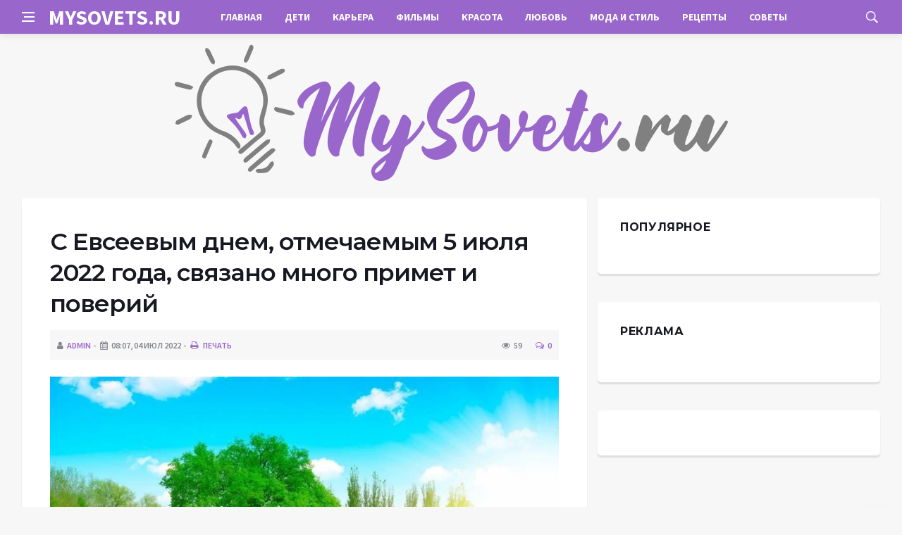

--- FILE ---
content_type: text/html; charset=utf-8
request_url: https://mysovets.ru/news/41362-s-evseevym-dnem-otmechaemym-5-iyulya-2022-goda-svyazano-mnogo-primet-i-poveriy.html
body_size: 10629
content:
<!DOCTYPE html>
<html lang="ru">
<head>
<title>С Евсеевым днем, отмечаемым 5 июля 2022 года, связано много примет и поверий » Полезные советы для девушек и мужчин</title>
<meta charset="utf-8">
<meta name="description" content="Народные поверья и старинные приметы на 5 июля 2022 года берут свое начало от славянского праздника, который">
<meta name="keywords" content="Народные, праздника, который, носил, название, славянского, начало, поверья, старинные, приметы, берут, Евсеев">
<link rel="canonical" href="https://mysovets.ru/news/41362-s-evseevym-dnem-otmechaemym-5-iyulya-2022-goda-svyazano-mnogo-primet-i-poveriy.html">
<link rel="alternate" type="application/rss+xml" title="Полезные советы для девушек и мужчин RSS" href="https://mysovets.ru/rss.xml">
<link rel="alternate" type="application/rss+xml" title="Полезные советы для девушек и мужчин RSS Dzen" href="https://mysovets.ru/rssdzen.xml">
<link rel="preconnect" href="https://mysovets.ru/" fetchpriority="high">
<meta property="twitter:title" content="С Евсеевым днем, отмечаемым 5 июля 2022 года, связано много примет и поверий » Полезные советы для девушек и мужчин">
<meta property="twitter:url" content="https://mysovets.ru/news/41362-s-evseevym-dnem-otmechaemym-5-iyulya-2022-goda-svyazano-mnogo-primet-i-poveriy.html">
<meta property="twitter:card" content="summary_large_image">
<meta property="twitter:image" content="https://mysovets.ru/uploads/posts/2022-07/16569540041s-evseevym-dnem-otmechaemym-5-iyulya-2022-goda-svyazano-mnogo-primet-i-poverij.jpeg">
<meta property="twitter:description" content="Народные поверья и старинные приметы на 5 июля 2022 года берут свое начало от славянского праздника, который на Руси носил название Евсеев день или Ульянин день. Как и многие другие события свое начало он берет от христианского праздника. В этот день православные верующие вспоминает о пострадавших">
<meta property="og:type" content="article">
<meta property="og:site_name" content="Полезные советы для девушек и мужчин">
<meta property="og:title" content="С Евсеевым днем, отмечаемым 5 июля 2022 года, связано много примет и поверий » Полезные советы для девушек и мужчин">
<meta property="og:url" content="https://mysovets.ru/news/41362-s-evseevym-dnem-otmechaemym-5-iyulya-2022-goda-svyazano-mnogo-primet-i-poveriy.html">
<meta property="og:image" content="https://mysovets.ru/uploads/posts/2022-07/16569540041s-evseevym-dnem-otmechaemym-5-iyulya-2022-goda-svyazano-mnogo-primet-i-poverij.jpeg">
<meta property="og:description" content="Народные поверья и старинные приметы на 5 июля 2022 года берут свое начало от славянского праздника, который на Руси носил название Евсеев день или Ульянин день. Как и многие другие события свое начало он берет от христианского праздника. В этот день православные верующие вспоминает о пострадавших">

<script src="/engine/classes/js/jquery.js?v=6qmhc"></script>
<script src="/engine/classes/js/jqueryui.js?v=6qmhc" defer></script>
<script src="/engine/classes/js/dle_js.js?v=6qmhc" defer></script>
<meta http-equiv='X-UA-Compatible' content='IE=edge,chrome=1'>
<meta name="viewport" content="width=device-width, initial-scale=1, shrink-to-fit=no" />
<link href='https://fonts.googleapis.com/css?family=Montserrat:400,600,700%7CSource+Sans+Pro:400,600,700' rel='stylesheet'>
<link rel="icon" type="image/png" href="/templates/Default/favicons/favicon.png">
<link rel="apple-touch-icon" href="/templates/Default/favicons/touch-icon-iphone.png">
<link rel="apple-touch-icon" sizes="152x152" href="/templates/Default/favicons/touch-icon-ipad.png">
<link rel="apple-touch-icon" sizes="180x180" href="/templates/Default/favicons/touch-icon-iphone-retina.png">
<link rel="apple-touch-icon" sizes="167x167" href="/templates/Default/favicons/touch-icon-ipad-retina.png">
<link rel="stylesheet" href="/templates/Default/css/bootstrap.min.css" />
<link rel="stylesheet" href="/templates/Default/css/font-icons.css" />
<link rel="stylesheet" href="/templates/Default/css/style.css" />
<link rel="stylesheet" href="/templates/Default/css/engine.css" /> 
<!-- Yandex.RTB -->
<script>window.yaContextCb=window.yaContextCb||[]</script>
<script src="https://yandex.ru/ads/system/context.js" async></script>
</head>

<body class="bg-light style-default style-rounded">
 
<div class="content-overlay"></div>

<header class="sidenav" id="sidenav">
	<div class="sidenav__close">
		<button class="sidenav__close-button" id="sidenav__close-button" aria-label="закрыть"><i class="ui-close sidenav__close-icon"></i></button>
	</div>
	<nav class="sidenav__menu-container">
		<ul class="sidenav__menu" role="menubar">
			<li><a href="/" class="sidenav__menu-url">Главная</a></li>
			<li><a href="/deti/" class="sidenav__menu-url">Дети</a></li>
			<li><a href="/karjera/" class="sidenav__menu-url">Карьера</a></li>
			<li><a href="/kino/" class="sidenav__menu-url">Фильмы</a></li>
			<li><a href="/krasota/" class="sidenav__menu-url">Красота</a></li>
			<li><a href="/lubov/" class="sidenav__menu-url">Любовь</a></li>
			<li><a href="/moda/" class="sidenav__menu-url">Мода и стиль</a></li>
			<li><a href="/recepti/" class="sidenav__menu-url">Рецепты</a></li>
			<li><a href="/soveti/" class="sidenav__menu-url">Советы</a></li>
		</ul>
	</nav>
</header>
<main class="main oh" id="main">
	<header class="nav">
		<div class="nav__holder nav--sticky">
			<div class="container relative">
				<div class="flex-parent">
					<button class="nav-icon-toggle" id="nav-icon-toggle" aria-label="Open side menu">
					<span class="nav-icon-toggle__box"><span class="nav-icon-toggle__inner"></span></span>
					</button> 
					<a href="/" class="logo" style="color: #fff;">MYSOVETS.RU</a>
					<nav class="flex-child nav__wrap main-menu">
						<ul class="nav__menu">
							<li><a href="/">Главная</a></li>
							<li><a href="/deti/">Дети</a></li>
							<li><a href="/karjera/">Карьера</a></li>
							<li><a href="/kino/">Фильмы</a></li>
							<li><a href="/krasota/">Красота</a></li>
							<li><a href="/lubov/">Любовь</a></li>
							<li><a href="/moda/">Мода и стиль</a></li>
							<li><a href="/recepti/">Рецепты</a></li>
							<li><a href="/soveti/">Советы</a></li>
						</ul>
					</nav>
					<div class="nav__right">
						<div class="nav__right-item nav__search">
							<a href="#" class="nav__search-trigger" id="nav__search-trigger"><i class="ui-search nav__search-trigger-icon"></i></a>
							<div class="nav__search-box" id="nav__search-box">
								<form method="post" class="nav__search-form">
									<input type="hidden" name="do" value="search" />
									<input type="hidden" name="subaction" value="search" />
									<input type="text" placeholder="Поиск по сайту ..." name="story" class="nav__search-input">
									<button type="submit" class="search-button btn btn-lg btn-color btn-button"><i class="ui-search nav__search-icon"></i></button>
								</form>
							</div>
						</div>
					</div>
				</div>
			</div>
		</div>
	</header>
	
	<div class="container">
		<div class="breadcrumbs main-bread">
			<div class="speedbar main-title"><a href="/"><img src="/templates/Default/images/logo.png" /></a></div>
		</div>
	</div>
	
	
	
	
	
	<div class="main-container container" id="main-container">
	    <div class="row">
		    <div class="col-lg-8 blog__content mb-72">
			    
				
				<div class="content-box">
	<article class="entry mb-0">
		<div class="single-post__entry-header entry__header">
			<h1 class="single-post__entry-title mt-0">С Евсеевым днем, отмечаемым 5 июля 2022 года, связано много примет и поверий</h1>
			<div class="entry__meta-holder" style="background:#f7f7f7;padding:10px">
				<ul class="entry__meta">
					<li class="entry__meta-date"><i class="fa fa-user"></i><a onclick="ShowProfile('admin', 'https://mysovets.ru/user/admin/', '0'); return false;" href="https://mysovets.ru/user/admin/">admin</a></li>
					<li class="entry__meta-date"><i class="fa fa-calendar"></i>08:07, 04 июл 2022</li>
					<li class="entry__meta-date"><a href="https://mysovets.ru/news/print:page,1,41362-s-evseevym-dnem-otmechaemym-5-iyulya-2022-goda-svyazano-mnogo-primet-i-poveriy.html" rel="nofollow"><i class="fa fa-print"></i> Печать</a></li>
					
					
				</ul>
				<ul class="entry__meta">
					<li class="entry__meta-views"><i class="ui-eye"></i><span>59</span></li>
					<li class="entry__meta-comments"><a id="dle-comm-link" href="https://mysovets.ru/news/41362-s-evseevym-dnem-otmechaemym-5-iyulya-2022-goda-svyazano-mnogo-primet-i-poveriy.html#comment"><i class="ui-chat-empty"></i>0</a></li>
				</ul>
			</div>
		</div>

		<!-- ADV -->

		<div class="entry__article-wrap">
			<div class="entry__article">
				<div class="full_story"><div align="center"><!--dle_image_begin:https://mysovets.ru/uploads/posts/2022-07/16569540041s-evseevym-dnem-otmechaemym-5-iyulya-2022-goda-svyazano-mnogo-primet-i-poverij.jpeg|--><div itemprop="image" itemscope="" itemtype="http://schema.org/ImageObject"><img itemprop="image" src="/uploads/posts/2022-07/16569540041s-evseevym-dnem-otmechaemym-5-iyulya-2022-goda-svyazano-mnogo-primet-i-poverij.jpeg" alt="С Евсеевым днем, отмечаемым 5 июля 2022 года, связано много примет и поверий" title="С Евсеевым днем, отмечаемым 5 июля 2022 года, связано много примет и поверий"  /></div><!--dle_image_end--></div><br />Народные поверья и старинные приметы на 5 июля 2022 года берут свое начало от славянского праздника, который на Руси носил название Евсеев день или Ульянин день. Как и многие другие события свое начало он берет от христианского праздника. В этот день православные верующие вспоминает о пострадавших за веру вспоминает мученика Галактиона и мученицу Иулианию, а также священомученика Евсевия, епископа Самосатского.<br /><br /><h2>История возникновения поверий и примет на 5 июля</h2><br />Священномученик Евсевий выступал против арианства. Это стало причиной его множественных заточений. Когда император Констанций узнал, что у Евсения есть акт об избрании на Антиохийскую кафедру православного архиепископа Мелетия, то попытался забрать его. Но преподобный не подчинился, не испугавшись даже угрозы правительства отрубить руку. Смелость епископа вызвала уважение у Констанция и он смилостивился.<br /><br /><div align="center"><!--dle_image_begin:https://mysovets.ru/uploads/posts/2022-07/16569540062s-evseevym-dnem-otmechaemym-5-iyulya-2022-goda-svyazano-mnogo-primet-i-poverij-1.jpeg|--><div itemprop="image" itemscope="" itemtype="http://schema.org/ImageObject"><img itemprop="image" src="/uploads/posts/2022-07/16569540062s-evseevym-dnem-otmechaemym-5-iyulya-2022-goda-svyazano-mnogo-primet-i-poverij-1.jpeg" alt="С Евсеевым днем, отмечаемым 5 июля 2022 года, связано много примет и поверий" title="С Евсеевым днем, отмечаемым 5 июля 2022 года, связано много примет и поверий"  /></div><!--dle_image_end--></div><br /><br />Еще боле тяжелые времена для Евсения наступили после того, как к власти в Римской империи пришел Юлиан Отступник. Ему пришлось скрываться в период гонений на представителей христианства. Он продолжал проповедовать, облачившись в одежды воина.<br /><br />Гонения прекратились после того, как погиб Юлиан Отступник, а затем был созван Поместный Собор в Антиохии, во время которого 27 епископов подтвердили православие. Среди них были и ариане.<br /><br />Следующий правитель империи — Валента, был приверженцем арианства, и в это время Евсения хотели заточить в темнице во Фракии. Это вынудило Евсевия уехать из Самосаты, несмотря на просьбы паствы не покидать их. К другому епископу на богослужения люди отказывались идти. Реабилитирован Евсевий был императором Грацианом.<br /><br />Евсевий ставил на место арианских священнослужителей ставил православных, но в некоторых местах сталкивался с сопротивлением еретиков. В итоге он был убит арианином Арианком.<br /><br /><h2>Поверья, связанные с Евсеевым днем</h2><br />На Руси крестьяне с 5 июля связывали поговорку: «Ульян кличет Ульяну». Берет она свое начало от поверья, которое возникло в далекие времена. Ходил Ульян по лугам и полян, звал свою Ульяну, а она в это время сидела на берегу реки. В воду она окутанная июльским колдовством смотрела как в зеркало. Опомнилась она к вечеру и побежала у Ульяну. Только он уже другой тропой и не суждено было им больше встретится.<br /><br />В народе же этот день считался днем встреч влюбленных. Молодежь ходила на свидания, и готовилась к сватовству. Свадьбы же планировали уже на осень, время окончания сезонна сбора урожая.<br /><br />Традиционно в этот день крестьяне продолжали работать в полях и огородах. Можно  повторно сеять редис. Также шел сбор липы, из которой делали ароматные и полезные чаи. Считалось также, что это дерево защищает от сглаза. Если липа росла рядом с домом, то ее запрещено было рубить. Так можно навлечь беду.<br /><br />Огороды также требовали обработки от вредителей. Раньше для этого использовался настой чеснока, имеющий резкий, отталкивающий запах. Делали это обычно рано утром, до того, как солнце взойдет.<br /><br />Знахари собирали в это время траву, носящую название кошачья дрема. Ее добавляли к веникам, которые подготавливались для бани. Они считались лечебными. При этом веникам из разных трав и деревьев приписывали разные свойства. Так, говорят, что березовые веники помогают от кожных высыпаний и болезней дыхательной системы. Их также дарят молодоженам, чтобы они любили друг друга крепче. Осиновыми вениками лечат от злоупотребления спиртными напитками, а дубовыми примиряют врагов.<br /><br /><h2>Народные примета 5 июля 2022 года</h2><br />Происхождение примет затерялось в далеком прошлом. Они передаются от поколения к поколению, из уст в уста. Одни приметы вполне объяснимы, их смысл лежит на поверхности. Иные своими корнями уходят в древние времена. Некоторым же, на первый взгляд, просто нет никакого логического объяснения. В них сосредоточены и мудрость многих поколений, и большой мистический смысл.<br /><br />Большое количество примет связано и с Евсеевым днем. Крестьяне говорили, что если вечером месяц словно играет на небе, то лето будет урожайным. А если еще и идет дождь, то будет много пшеницы и льна. Купающиеся в пыли воробьи, указывают на то, что скоро пойдет дождь.<br /><br />Если над землей роятся комары, значит погода будет солнечной и засушливой. Если вечером выпала роса на траве, следовательно следующий денек будет погожим. Туман над водой предсказывает дождливую погоду. Если появляются низкие темные облака над горизонтом, скоро начнется дождь.<br /><br />&lt;!--</div>
				
				
				<script src="https://yastatic.net/share2/share.js"></script>
				<div class="ya-share2" style="margin: 35px 0px 0px -25px" data-curtain data-size="l" data-services="vkontakte,facebook,odnoklassniki,telegram,twitter,viber,whatsapp,moimir,linkedin,lj,reddit"></div>

			</div>
		</div>

		<!-- ADV -->
		
		<nav class="entry-navigation entry-navigation">
			<div class="clearfix">
				
				<div class="entry-navigation--left">
					<i class="ui-arrow-left"></i>
					<span class="entry-navigation__label">Предыдущая новость</span>
					<div class="entry-navigation__link">
						<a href="https://mysovets.ru/news/41361-kak-oformit-subsidii-na-uslugi-zhkh-v-2022-godu-kto-mozhet-rasschityvat-na-lgotu-i-kak-ee-oformit.html">Как оформить субсидии на услуги ЖКХ в 2022 году, кто может рассчитывать на льготу и как ее оформить</a>
					</div>
				</div>
				
				
				<div class="entry-navigation--right">
					<span class="entry-navigation__label">Следующая новость</span>
					<i class="ui-arrow-right"></i>
					<div class="entry-navigation__link">
						<a href="https://mysovets.ru/news/41363-petr-i-fevroniya-schaste-v-dom-prinesut-kak-pravilno-otmetit-pravoslavnyy-prazdnik.html">Петр и Феврония счастье в дом принесут: как правильно отметить православный праздник</a>
					</div>
				</div>
				
			</div>
		</nav>
		
		<section class="section related-posts mt-40 mb-0">
			<div class="title-wrap title-wrap--line title-wrap--pr">
				<h3 class="section-title"><i class="fa fa-random"></i> Вам также может быть интересно</h3>
			</div>
			<div class="column-count-2">
				<article class="entry thumb--size-1">
	<div class="entry__img-holder thumb__img-holder" style="background-image: url('https://mysovets.ru/uploads/posts/2021-07/162543516311600x.jpeg');">
	<img src="/uploads/posts/2021-07/162543516311600x.jpeg">
		<div class="bottom-gradient"></div>
		<div class="thumb-text-holder">
			<h2 class="thumb-entry-title"><a href="https://mysovets.ru/news/32448-s-evseevym-dnem-otmechaemym-5-iyulya-2021-goda-svyazano-mnogo-primet-i-poveriy.html">С Евсеевым днем, отмечаемым 5 июля 2021 года, связано много примет и поверий</a></h2>
		</div>
		<a href="https://mysovets.ru/news/32448-s-evseevym-dnem-otmechaemym-5-iyulya-2021-goda-svyazano-mnogo-primet-i-poveriy.html" class="thumb-url"></a>
	</div>
</article><article class="entry thumb--size-1">
	<div class="entry__img-holder thumb__img-holder" style="background-image: url('https://mysovets.ru/uploads/posts/2020-07/159391789410980.jpeg');">
	<img src="/uploads/posts/2020-07/159391789410980.jpeg">
		<div class="bottom-gradient"></div>
		<div class="thumb-text-holder">
			<h2 class="thumb-entry-title"><a href="https://mysovets.ru/news/20248-5-iyulya-otmechaetsya-neskolko-cerkovnyh-prazdnikov.html">5 июля отмечается несколько церковных праздников</a></h2>
		</div>
		<a href="https://mysovets.ru/news/20248-5-iyulya-otmechaetsya-neskolko-cerkovnyh-prazdnikov.html" class="thumb-url"></a>
	</div>
</article><article class="entry thumb--size-1">
	<div class="entry__img-holder thumb__img-holder" style="background-image: url('https://mysovets.ru/uploads/posts/2021-07/162690252211451973.jpeg');">
	<img src="/uploads/posts/2021-07/162690252211451973.jpeg">
		<div class="bottom-gradient"></div>
		<div class="thumb-text-holder">
			<h2 class="thumb-entry-title"><a href="https://mysovets.ru/news/33009-c-chernichnym-dnem-22-iyulya-2021-goda-svyazanno-mnogo-primet-i-poveriy.html">C черничным днем, 22 июля 2021 года, связанно много примет и поверий</a></h2>
		</div>
		<a href="https://mysovets.ru/news/33009-c-chernichnym-dnem-22-iyulya-2021-goda-svyazanno-mnogo-primet-i-poveriy.html" class="thumb-url"></a>
	</div>
</article><article class="entry thumb--size-1">
	<div class="entry__img-holder thumb__img-holder" style="background-image: url('https://mysovets.ru/uploads/posts/2022-07/16567938161poverya-i-pogodnye-primety-na-3-iyulya-2022-goda-1.jpeg');">
	<img src="/uploads/posts/2022-07/16567938161poverya-i-pogodnye-primety-na-3-iyulya-2022-goda-1.jpeg">
		<div class="bottom-gradient"></div>
		<div class="thumb-text-holder">
			<h2 class="thumb-entry-title"><a href="https://mysovets.ru/news/41300-poverya-i-primety-na-3-iyulya-2022-goda.html">Поверья и приметы на 3 июля 2022 года</a></h2>
		</div>
		<a href="https://mysovets.ru/news/41300-poverya-i-primety-na-3-iyulya-2022-goda.html" class="thumb-url"></a>
	</div>
</article><article class="entry thumb--size-1">
	<div class="entry__img-holder thumb__img-holder" style="background-image: url('https://mysovets.ru/uploads/posts/2021-07/16252626361perepel-i-perepelka.jpeg');">
	<img src="/uploads/posts/2021-07/16252626361perepel-i-perepelka.jpeg">
		<div class="bottom-gradient"></div>
		<div class="thumb-text-holder">
			<h2 class="thumb-entry-title"><a href="https://mysovets.ru/news/32315-poverya-i-primety-na-3-iyulya-2021-goda.html">Поверья и приметы на 3 июля 2021 года</a></h2>
		</div>
		<a href="https://mysovets.ru/news/32315-poverya-i-primety-na-3-iyulya-2021-goda.html" class="thumb-url"></a>
	</div>
</article><article class="entry thumb--size-1">
	<div class="entry__img-holder thumb__img-holder" style="background-image: url('https://mysovets.ru/uploads/posts/2021-07/16264728191042313404540.jpeg');">
	<img src="/uploads/posts/2021-07/16264728191042313404540.jpeg">
		<div class="bottom-gradient"></div>
		<div class="thumb-text-holder">
			<h2 class="thumb-entry-title"><a href="https://mysovets.ru/news/32846-primety-i-poverya-na-17-iyulya-2021-goda-svyazany-s-narodnym-prazdnikom.html">Приметы и поверья на 17 июля 2021 года связаны с народным праздником</a></h2>
		</div>
		<a href="https://mysovets.ru/news/32846-primety-i-poverya-na-17-iyulya-2021-goda-svyazany-s-narodnym-prazdnikom.html" class="thumb-url"></a>
	</div>
</article><article class="entry thumb--size-1">
	<div class="entry__img-holder thumb__img-holder" style="background-image: url('https://mysovets.ru/uploads/posts/2022-06/16544372421kak-vyrastit-shipovnik-iz-semyan.jpeg');">
	<img src="/uploads/posts/2022-06/16544372421kak-vyrastit-shipovnik-iz-semyan.jpeg">
		<div class="bottom-gradient"></div>
		<div class="thumb-text-holder">
			<h2 class="thumb-entry-title"><a href="https://mysovets.ru/news/40362-poverya-i-primety-na-6-iyunya-2022-goda-berut-nachalo-ot-prazdnika-svoborinoe-derevo.html">Поверья и приметы на 6 июня 2022 года берут начало от праздника «Свобориное дерево»</a></h2>
		</div>
		<a href="https://mysovets.ru/news/40362-poverya-i-primety-na-6-iyunya-2022-goda-berut-nachalo-ot-prazdnika-svoborinoe-derevo.html" class="thumb-url"></a>
	</div>
</article><article class="entry thumb--size-1">
	<div class="entry__img-holder thumb__img-holder" style="background-image: url('https://mysovets.ru/uploads/posts/2022-06/16559317271poverya-i-primety-na-23-iyunya-2022-goda-svyazany-s-timofeevym-dnem.jpeg');">
	<img src="/uploads/posts/2022-06/16559317271poverya-i-primety-na-23-iyunya-2022-goda-svyazany-s-timofeevym-dnem.jpeg">
		<div class="bottom-gradient"></div>
		<div class="thumb-text-holder">
			<h2 class="thumb-entry-title"><a href="https://mysovets.ru/news/40923-poverya-i-primety-na-23-iyunya-2022-goda-svyazany-s-timofeevym-dnem.html">Поверья и приметы на 23 июня 2022 года связаны с Тимофеевым днем</a></h2>
		</div>
		<a href="https://mysovets.ru/news/40923-poverya-i-primety-na-23-iyunya-2022-goda-svyazany-s-timofeevym-dnem.html" class="thumb-url"></a>
	</div>
</article><article class="entry thumb--size-1">
	<div class="entry__img-holder thumb__img-holder" style="background-image: url('https://mysovets.ru/uploads/posts/2022-06/16565133681poverya-i-primety-na-30-iyunya-2022-goda-berut-nachalo-ot-manuilova-dnya.jpeg');">
	<img src="/uploads/posts/2022-06/16565133681poverya-i-primety-na-30-iyunya-2022-goda-berut-nachalo-ot-manuilova-dnya.jpeg">
		<div class="bottom-gradient"></div>
		<div class="thumb-text-holder">
			<h2 class="thumb-entry-title"><a href="https://mysovets.ru/news/41201-poverya-i-primety-na-30-iyunya-2022-goda-berut-nachalo-ot-manuilova-dnya.html">Поверья и приметы на 30 июня 2022 года берут начало от Мануилова дня</a></h2>
		</div>
		<a href="https://mysovets.ru/news/41201-poverya-i-primety-na-30-iyunya-2022-goda-berut-nachalo-ot-manuilova-dnya.html" class="thumb-url"></a>
	</div>
</article><article class="entry thumb--size-1">
	<div class="entry__img-holder thumb__img-holder" style="background-image: url('https://mysovets.ru/uploads/posts/2021-07/16255215621400.jpeg');">
	<img src="/uploads/posts/2021-07/16255215621400.jpeg">
		<div class="bottom-gradient"></div>
		<div class="thumb-text-holder">
			<h2 class="thumb-entry-title"><a href="https://mysovets.ru/news/32485-poverya-i-primety-na-6-iyulya-2021-goda-svyazany-s-muchenicey-agrafenoy-kupalnicey.html">Поверья и приметы на 6 июля 2021 года связаны с мученицей Аграфеной Купальницей</a></h2>
		</div>
		<a href="https://mysovets.ru/news/32485-poverya-i-primety-na-6-iyulya-2021-goda-svyazany-s-muchenicey-agrafenoy-kupalnicey.html" class="thumb-url"></a>
	</div>
</article>
			</div>
		</section>
		
	</article>
	<div class="entry-comments" id="com-list">
		
		<!--dlecomments-->
		<!--dlenavigationcomments-->
	</div>
	<!--dleaddcomments-->
</div>
			</div>
			<aside class="col-lg-4 sidebar sidebar--right">
	<aside class="widget widget-rating-posts">
		<h4 class="widget-title">Популярное</h4>
		
	</aside>
	<aside class="widget">
		<h4 class="widget-title">Реклама</h4>
		<div class="entry__tags">
			<!--a027060a--><!--a027060a--><!--5682fdf4--><!--5682fdf4-->
			<!-- ADV -->
		</div>
	</aside>
	<aside class="widget" id="custom_html-3">
		<div class="entry__tags" style="margin-top: 0">
			<!-- ADV -->
		</div>
	</aside>
</aside>
		</div>
	</div>
	
	    <footer class="footer footer--dark" id="stop_id">
		<div class="footer-soc">
			<div class="container">
				<div class="socials socials--medium mb-0 pb-0" style="float:none;margin:0 auto;display:block;width:100%">
					<script src="https://yastatic.net/share2/share.js"></script>
					<div class="ya-share2 footer-social" data-curtain data-size="l" data-services="vkontakte,facebook,odnoklassniki,telegram,twitter,viber,whatsapp,moimir,linkedin,lj,reddit"></div>
				</div>
			</div>
		</div>
		<div class="container">
			<div class="footer__widgets">
				<div class="row">
					<div class="col-lg-3 col-md-6" style="-webkit-box-flex: 0; -ms-flex: 0 0 100%; flex: 0 0 100%; max-width: 100%; text-align: center;">
						<aside class="widget widget-logo">
							<p class="mt-8 mb-0" style="margin-top: 20px;">Использование любых материалов, размещённых на сайте, разрешается при условии активной ссылки на наш сайт.</p>
							<p>При копировании материалов для интернет-изданий – обязательна прямая открытая для поисковых систем гиперссылка. Ссылка должна быть размещена в независимости от полного либо частичного использования материалов. Гиперссылка (для интернет- изданий) – должна быть размещена в подзаголовке или в первом абзаце материала.</p>
							<p>Все материалы, содержащиеся на веб-сайте mysovets.ru, защищены законом об авторском праве. Фотографии и прочие материалы являются собственностью их авторов и представлены исключительно для некоммерческого использования и ознакомления , если не указано иное. Несанкционированное использование таких материалов может нарушать закон об авторском праве, торговой марке и другие законы.</p>
							
							<p class="copyright mb-0" style="margin-top: 0;">Учредитель: ООО «Издательская группа «Объединенная Европа».</p>
							<br />
							<p class="copyright mb-0" style="margin-top: 0;">Copyright &copy; 2010 - 2022, Полезные советы для девушек, рекомендации домохозяйкам. – «MySovets.ru». Все права защищены.</p>
						</aside>
					</div>
				</div>
			</div>
		</div>
	</footer>
	
	<div id="back-to-top">
		<a href="#top" aria-label="Go to top"><i class="ui-arrow-up"></i></a>
	</div>
</main>

<script type='text/javascript'>
/* <![CDATA[ */
var q2w3_sidebar_options = [{"sidebar":"sidebar-1","margin_top":70,"margin_bottom":0,"stop_id":"stop_id","screen_max_width":0,"screen_max_height":0,"width_inherit":false,"refresh_interval":1500,"window_load_hook":false,"disable_mo_api":false,"widgets":["custom_html-3"]}];
/* ]]> */
</script>
<script src="/templates/Default/js/q2w3-fixed-widget.min.js"></script>
<script src="/templates/Default/js/bootstrap.min.js"></script>
<script src="/templates/Default/js/easing.min.js"></script>
<script src="/templates/Default/js/owl-carousel.min.js"></script>
<script src="/templates/Default/js/flickity.pkgd.min.js"></script>
<script src="/templates/Default/js/jquery.newsTicker.min.js"></script>  
<script src="/templates/Default/js/modernizr.min.js"></script>
<script src="/templates/Default/js/scripts.js"></script>
<script>
<!--
var dle_root       = '/';
var dle_admin      = '';
var dle_login_hash = '48ded4d5bf31078fbc523a58a49bc6f768cb5293';
var dle_group      = 5;
var dle_link_type  = 1;
var dle_skin       = 'Default';
var dle_wysiwyg    = 0;
var dle_min_search = '4';
var dle_act_lang   = ["Подтвердить", "Отмена", "Вставить", "Отмена", "Сохранить", "Удалить", "Загрузка. Пожалуйста, подождите..."];
var menu_short     = 'Быстрое редактирование';
var menu_full      = 'Полное редактирование';
var menu_profile   = 'Просмотр профиля';
var menu_send      = 'Отправить сообщение';
var menu_uedit     = 'Админцентр';
var dle_info       = 'Информация';
var dle_confirm    = 'Подтверждение';
var dle_prompt     = 'Ввод информации';
var dle_req_field  = ["Заполните поле с именем", "Заполните поле с сообщением", "Заполните поле с темой сообщения"];
var dle_del_agree  = 'Вы действительно хотите удалить? Данное действие невозможно будет отменить';
var dle_spam_agree = 'Вы действительно хотите отметить пользователя как спамера? Это приведёт к удалению всех его комментариев';
var dle_c_title    = 'Отправка жалобы';
var dle_complaint  = 'Укажите текст Вашей жалобы для администрации:';
var dle_mail       = 'Ваш e-mail:';
var dle_big_text   = 'Выделен слишком большой участок текста.';
var dle_orfo_title = 'Укажите комментарий для администрации к найденной ошибке на странице:';
var dle_p_send     = 'Отправить';
var dle_p_send_ok  = 'Уведомление успешно отправлено';
var dle_save_ok    = 'Изменения успешно сохранены. Обновить страницу?';
var dle_reply_title= 'Ответ на комментарий';
var dle_tree_comm  = '0';
var dle_del_news   = 'Удалить статью';
var dle_sub_agree  = 'Вы действительно хотите подписаться на комментарии к данной публикации?';
var dle_unsub_agree  = 'Вы действительно хотите отписаться от комментариев к данной публикации?';
var dle_captcha_type  = '0';
var dle_share_interesting  = ["Поделиться ссылкой на выделенный текст", "Twitter", "Facebook", "Вконтакте", "Прямая ссылка:", "Нажмите правой клавишей мыши и выберите «Копировать ссылку»"];
var DLEPlayerLang     = {prev: 'Предыдущий',next: 'Следующий',play: 'Воспроизвести',pause: 'Пауза',mute: 'Выключить звук', unmute: 'Включить звук', settings: 'Настройки', enterFullscreen: 'На полный экран', exitFullscreen: 'Выключить полноэкранный режим', speed: 'Скорость', normal: 'Обычная', quality: 'Качество', pip: 'Режим PiP'};
var DLEGalleryLang    = {CLOSE: 'Закрыть (Esc)', NEXT: 'Следующее изображение', PREV: 'Предыдущее изображение', ERROR: 'Внимание! Обнаружена ошибка', IMAGE_ERROR: 'Не удалось загрузить изображение', TOGGLE_SLIDESHOW: 'Просмотр слайдшоу',TOGGLE_FULLSCREEN: 'Полноэкранный режим', TOGGLE_THUMBS: 'Включить / Выключить уменьшенные копии', ITERATEZOOM: 'Увеличить / Уменьшить', DOWNLOAD: 'Скачать изображение' };
var DLEGalleryMode    = 1;
var DLELazyMode       = 0;
var allow_dle_delete_news   = false;

jQuery(function($){
					setTimeout(function() {
						$.get(dle_root + "engine/ajax/controller.php?mod=adminfunction", { 'id': '41362', action: 'newsread', user_hash: dle_login_hash });
					}, 5000);
});
//-->
</script>

<!-- Yandex.Metrika counter -->
<script type="text/javascript" >
   (function(m,e,t,r,i,k,a){m[i]=m[i]||function(){(m[i].a=m[i].a||[]).push(arguments)};
   m[i].l=1*new Date();
   for (var j = 0; j < document.scripts.length; j++) {if (document.scripts[j].src === r) { return; }}
   k=e.createElement(t),a=e.getElementsByTagName(t)[0],k.async=1,k.src=r,a.parentNode.insertBefore(k,a)})
   (window, document, "script", "https://mc.yandex.ru/metrika/tag.js", "ym");

   ym(48432959, "init", {
        clickmap:true,
        trackLinks:true,
        accurateTrackBounce:true
   });
</script>
<noscript><div><img src="https://mc.yandex.ru/watch/48432959" style="position:absolute; left:-9999px;" alt="" /></div></noscript>
<!-- /Yandex.Metrika counter -->

<script defer src="https://static.cloudflareinsights.com/beacon.min.js/vcd15cbe7772f49c399c6a5babf22c1241717689176015" integrity="sha512-ZpsOmlRQV6y907TI0dKBHq9Md29nnaEIPlkf84rnaERnq6zvWvPUqr2ft8M1aS28oN72PdrCzSjY4U6VaAw1EQ==" data-cf-beacon='{"version":"2024.11.0","token":"2ded46b4fe8f46e0a12a6af4f28834f2","r":1,"server_timing":{"name":{"cfCacheStatus":true,"cfEdge":true,"cfExtPri":true,"cfL4":true,"cfOrigin":true,"cfSpeedBrain":true},"location_startswith":null}}' crossorigin="anonymous"></script>
</body>
</html>

--- FILE ---
content_type: text/css
request_url: https://mysovets.ru/templates/Default/css/font-icons.css
body_size: 505
content:
@font-face{font-family:'ui-icons';src:url(../fonts/ui-icons.eot?44057230);src:url(../fonts/ui-icons.eot?44057230#iefix) format("embedded-opentype"),url(../fonts/ui-icons.woff2?44057230) format("woff2"),url(../fonts/ui-icons.woff?44057230) format("woff"),url(../fonts/ui-icons.ttf?44057230) format("truetype"),url(../fonts/ui-icons.svg?44057230#ui-icons) format("svg");font-weight:400;font-style:normal}
[class^="ui-"]:before,[class*=" ui-"]:before{font-family:"ui-icons";font-style:normal;font-weight:400;speak:none;display:inline-block;text-decoration:inherit;text-align:center;font-variant:normal;text-transform:none;-webkit-font-smoothing:antialiased;-moz-osx-font-smoothing:grayscale}
.ui-email:before{content:'\e800'}
.ui-pin:before{content:'\e801'}
.ui-flash:before{content:'\e802'}
.ui-play:before{content:'\e803'}
.ui-arrow-right:before{content:'\e804'}
.ui-star:before{content:'\e805'}
.ui-star-empty:before{content:'\e806'}
.ui-eye:before{content:'\e807'}
.ui-tags:before{content:'\e808'}
.ui-clock:before{content:'\e809'}
.ui-twitter:before{content:'\f099'}
.ui-facebook:before{content:'\f09a'}
.ui-github:before{content:'\f09b'}
.ui-rss:before{content:'\f09e'}
.ui-pinterest:before{content:'\f0d2'}
.ui-google:before{content:'\f0d5'}
.ui-linkedin:before{content:'\f0e1'}
.ui-chat-empty:before{content:'\f0e6'}
.ui-arrow-down:before{content:'\f123'}
.ui-arrow-left:before{content:'\f124'}
.ui-arrow-up:before{content:'\f126'}
.ui-youtube:before{content:'\f167'}
.ui-xing:before{content:'\f168'}
.ui-dropbox:before{content:'\f16b'}
.ui-stackoverflow:before{content:'\f16c'}
.ui-instagram:before{content:'\f16d'}
.ui-flickr:before{content:'\f16e'}
.ui-bitbucket:before{content:'\f171'}
.ui-tumblr:before{content:'\f173'}
.ui-apple:before{content:'\f179'}
.ui-windows:before{content:'\f17a'}
.ui-android:before{content:'\f17b'}
.ui-dribbble:before{content:'\f17d'}
.ui-skype:before{content:'\f17e'}
.ui-foursquare:before{content:'\f180'}
.ui-trello:before{content:'\f181'}
.ui-vkontakte:before{content:'\f189'}
.ui-vimeo:before{content:'\f194'}
.ui-slack:before{content:'\f198'}
.ui-reddit:before{content:'\f1a1'}
.ui-stumbleupon:before{content:'\f1a4'}
.ui-delicious:before{content:'\f1a5'}
.ui-digg:before{content:'\f1a6'}
.ui-behance:before{content:'\f1b4'}
.ui-spotify:before{content:'\f1bc'}
.ui-soundcloud:before{content:'\f1be'}
.ui-codeopen:before{content:'\f1cb'}
.ui-git:before{content:'\f1d3'}
.ui-slideshare:before{content:'\f1e7'}
.ui-twitch:before{content:'\f1e8'}
.ui-search:before{content:'\f1f5'}
.ui-lastfm:before{content:'\f202'}
.ui-forumbee:before{content:'\f211'}
.ui-sellsy:before{content:'\f213'}
.ui-shirtsinbulk:before{content:'\f214'}
.ui-skyatlas:before{content:'\f216'}
.ui-whatsapp:before{content:'\f232'}
.ui-snapchat:before{content:'\f2ac'}
.ui-close:before{content:'\f2d7'}
.ui-check:before{content:'\f383'}